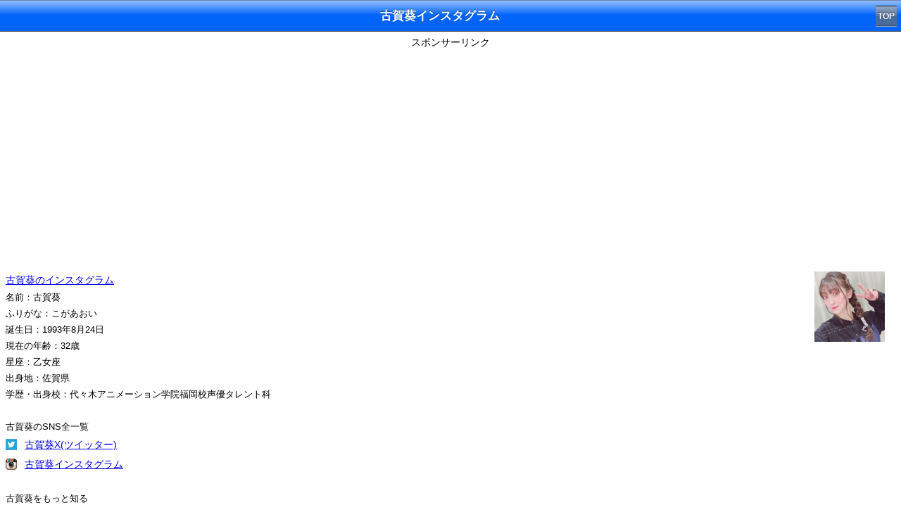

--- FILE ---
content_type: text/html; charset=UTF-8
request_url: https://sp.starblog.jp/detail33/33400.php
body_size: 10207
content:


<!DOCTYPE html>
<html lang="ja">


<head>
<meta http-equiv="Content-Type" content="text/html; charset=utf-8">
<meta http-equiv="Content-Script-Type" content="text/javascript" />
<title>古賀葵インスタグラム - 芸能人ブログ全集</title>
<meta name="description" content="古賀葵のインスタグラム(Instagram)アカウント。古賀葵のプロフィールや芸能ニュース、古賀葵ファン・推し専用の掲示板も！">
<meta name="keywords" content="古賀葵,インスタグラム,Instagram,プロフィール,芸能ニュース">
<meta name="viewport" content="width=device-width,initial-scale=1.0,minimum-scale=1.0,maximum-scale=1.0,user-scalable=0" />
<link href="../detail2.css" type="text/css" rel="stylesheet" />
<link rel="canonical" href="https://www.starblog.jp/sid-33400.html" />

<script>
var path_value = location.pathname.substr(0,40);
</script>

<!--SmartTag-->
<!--ヘッダー-->
<script async src="https://imp-adedge.i-mobile.co.jp/smarttags/485/sp.starblog.jp/default.js"></script>
<script>
  window.smarttag = window.smarttag || {cmd: []};
</script>
</head>

<body>





<div class="toolbar">
  <h1 id="pageTitle">古賀葵インスタグラム</h1>
　<a class="button" href="../" target="_self">TOP</a>
</div>



<center>
<span class="adlb">スポンサーリンク</span><br>
<div class="adsense">
<script async src="https://pagead2.googlesyndication.com/pagead/js/adsbygoogle.js"></script>
<!-- starblog_sp_first -->
<ins class="adsbygoogle"
     style="display:block"
     data-ad-client="ca-pub-8374269813543062"
     data-ad-slot="2845598537"
     data-ad-format="auto"
     data-full-width-responsive="true"></ins>
<script>
     (adsbygoogle = window.adsbygoogle || []).push({});
</script>
</div></div>
</center>


<article id="namedetail">
<div class="body">
<div class="article-body">



<br>

<a href="https://www.instagram.com/koga_aoi0824/" target="_blank"><img src="https://pbs.twimg.com/media/FJJiyJpaAAIqLB-.jpg:thumb" width="100" height="100" border="0" style="float:right" alt="古賀葵" /></a><a href="https://www.instagram.com/koga_aoi0824/" target="_blank">古賀葵のインスタグラム</a><br>名前：古賀葵<br>ふりがな：こがあおい<br>誕生日：1993年8月24日<br>現在の年齢：32歳<br>星座：乙女座<br>出身地：佐賀県<br>学歴・出身校：代々木アニメーション学院福岡校声優タレント科<br><br>古賀葵のSNS全一覧<br><li class="snsicon1"><a href="../detail33/33399.php">古賀葵X(ツイッター)</a></li><li class="snsicon3"><a href="../detail33/33400.php">古賀葵インスタグラム</a></li><br>古賀葵をもっと知る<br><li class="more1"><a href="https://www.google.co.jp/search?q=%E5%8F%A4%E8%B3%80%E8%91%B5&tbm=isch">古賀葵の画像</a></li><li class="more2"><a href="https://www.youtube.com/results?search_query=%E5%8F%A4%E8%B3%80%E8%91%B5">古賀葵の動画</a></li><li class="more3"><a href="https://seimeiuranai.jp/seimei.php?sei=%E5%8F%A4%E8%B3%80&mei=%E8%91%B5">古賀葵の姓名占い</a></li><li class="more4"><a href="https://zodiacsigns.jp/virgo.php">乙女座の今日の運勢</a></li><br>プロフィール<br>古賀葵は女性声優。<br />
<br />
高校卒業後は、東京の声優養成所や専門学校に行きたいという思いもあったが断念。列車で佐賀から代々木アニメーション学院福岡校声優タレント科に通い、2014年3月に卒業した。<br />
<br />
2019年、『かぐや様は告らせたい〜天才たちの恋愛頭脳戦〜』に四宮かぐや役で主演したことで脚光を浴びる。<br />
<br />
特技はドラム演奏。ドラムは中学生のときから習い始め、高校では軽音部に所属していた。<br><br></div><center>
<br><br>
<div class="adsense">
<script async src="https://pagead2.googlesyndication.com/pagead/js/adsbygoogle.js"></script>
<!-- starblog_sp_second -->
<ins class="adsbygoogle"
     style="display:block"
     data-ad-client="ca-pub-8374269813543062"
     data-ad-slot="3287972739"
     data-ad-format="auto"
     data-full-width-responsive="true"></ins>
<script>
     (adsbygoogle = window.adsbygoogle || []).push({});
</script>
</div>
</center><div class="article-body"><center>


<div class="social_btn"> 
<div class="line"> 
<a href="http://line.naver.jp/R/msg/text/?%E5%8F%A4%E8%B3%80%E8%91%B5%E3%82%A4%E3%83%B3%E3%82%B9%E3%82%BF%E3%82%B0%E3%83%A9%E3%83%A0%EF%BC%86%E3%83%97%E3%83%AD%E3%83%95%0Ahttp%3A%2F%2Fsp.starblog.jp%2Fdetail33%2F33400.php"><img src="../images/line.png" width="88" height="20" /></a></div> 
<div class="twitter"> 
<a href="https://twitter.com/share" class="twitter-share-button" data-lang="ja">ツイート</a>
<script>!function(d,s,id){var js,fjs=d.getElementsByTagName(s)[0],p=/^http:/.test(d.location)?'http':'https';if(!d.getElementById(id)){js=d.createElement(s);js.id=id;js.src=p+'://platform.twitter.com/widgets.js';fjs.parentNode.insertBefore(js,fjs);}}(document, 'script', 'twitter-wjs');</script>
</div> 
</div> 



</center>







<h2>ファン・推し専用の掲示板</h2>
<form method="POST" action="/detail33/33400.php">
	
<div class="formsp">名前</div>
<div class="formsp"><input type="text" name="name" id="name"></div>
<div class="formsp">コメント</div>
<div class="formsp"><textarea name="content" style="width:240px;height:100px;"></textarea></div>


<div class="submit">
<input type="submit" value="投稿確認" name="sub1">
</div>

<input type="hidden" name="act" value="entconf">
</form>

<p><div class="message alert-message">ファン・推し以外の投稿は禁止です。また、誹謗中傷、個人情報、URL、自演、公序良俗に反する投稿も禁止です。当サイトへの要望・要求などはメールでご連絡ください。コメント欄だと見落とすことがあります。</div></p>

<h2>みんなのコメント</h2><p>コメントはまだありません</p>
</div>
 
</div>
</article>




<center>
<span class="adlb">スポンサーリンク</span><br>
<div class="adsense">
<script async src="https://pagead2.googlesyndication.com/pagead/js/adsbygoogle.js"></script>
<!-- starblog_sp_fourth -->
<ins class="adsbygoogle"
     style="display:block"
     data-ad-client="ca-pub-8374269813543062"
     data-ad-slot="3117061276"
     data-ad-format="auto"
     data-full-width-responsive="true"></ins>
<script>
     (adsbygoogle = window.adsbygoogle || []).push({});
</script></div>
</center>









<!--オーバーレイ-->
<style>ul {transform:none !important;}</style>
<!-- /9176203/1618238 -->
<div id='div-gpt-ad-1545718663639-0' data-smarttag-spot='1618238'>
  <script>
    smarttag.cmd.push(function() { smarttag.display('div-gpt-ad-1545718663639-0'); });
  </script>
</div>




<article id="namedetail">
<div class="body">
<div class="article-body">

<h2>古賀葵の芸能ニュース</h2><li class="boy"><a href="https://sp.starblog.jp/news64/64852.php">押切もえの激変ぶりに｢誰?｣の声</a></li>
</div>

</div>
</article>






<table>
  <tr>
    <th colspan="2">芸能人SNSカテゴリ</th>
  </tr>
  <tr>
  <td><a href="/idol.php">アイドル</a></td>
  <td><a href="/gravureidol.php">グラビアアイドル</a></td>
  </tr>
  <tr>
  <td><a href="/model.php">モデル</a></td>
  <td><a href="/talent.php">タレント</a></td>
  </tr>
  <tr>
  <td><a href="/actor.php">俳優</a></td>
  <td><a href="/actress.php">女優</a></td>
  </tr>
  <tr>
  <td><a href="/musicianm.php">男性ミュージシャン</a></td>
  <td><a href="/musicianw.php">女性ミュージシャン</a></td>
  </tr>
  <tr>
  <td><a href="/owarai.php">お笑い芸人</a></td>
  <td><a href="/ana.php">女子アナ･アナウンサー</a></td>
  </tr>
  <tr>
  <td><a href="/voiceactor.php">声優</a></td>
  <td><a href="/sports.php">スポーツ選手</a></td>

  </tr>
  <tr>
  <td><a href="/baseball.php">野球選手</a></td>
  <td><a href="/soccer.php">サッカー選手</a></td>
  </tr>
  <tr>
  <td colspan="2"><a href="/category.php">全カテゴリを見る</a></td>
  </tr>
  <tr>
  </tr>
</table>

 
<table>
  <tr>
    <th colspan="2">芸能人SNSランキング</th>
  </tr>
  <tr>
  <td><a href="/snsranking.php">芸能人SNS総合ランキング</a></td>
  <td><a href="/blogranking.php">芸能人ブログランキング</a></td>
  </tr>
  <tr>
  <td><a href="/instagramranking.php">芸能人Instagramランキング</a></td>
  <td><a href="/twitterranking.php">芸能人X(Twitter)ランキング</a></td>
  </tr>
  <tr>
  <td><a href="/tiktokranking.php">芸能人TikTokランキング</a></td>
  <td><a href="/youtuberanking.php">芸能人YouTubeランキング</a></td>
  </tr>
  <tr>
  <td><a href="/facebookranking.php">芸能人Facebookランキング</a></td>
  <td><a href="/wearranking.php">芸能人WEARランキング</a></td>
  </tr>
  <tr>
  <td><a href="/threadsranking.php">芸能人Threadsランキング</a></td>
  <td><a href="/podcastranking.php">芸能人Podcastランキング</a></td>
  </tr>
</table>



<table>
  <tr>
    <th colspan="2">芸能人まとめ・検索</th>
  </tr>
  <tr>
  <td><a href="/topic/marriage.php">芸能人の結婚まとめ</a></td>
  <td><a href="/topic/divorce.php">芸能人の離婚まとめ</a></td>
  </tr>
  <tr>
  <td><a href="/topic/love.php">芸能人の熱愛まとめ</a></td>
  <td><a href="/topic/affair.php">芸能人の不倫まとめ</a></td>
  </tr>
  <tr>
  <td><a href="/birthday.php">芸能人の誕生日検索</a></td>
  <td><a href="/geinoage.php">芸能人の年齢検索</a></td>
  </tr>
  <tr>
  <td><a href="/geinobirthplace.php">芸能人の出身地検索</a></td>
  <td><a href="/geinoheight.php">芸能人の身長検索</a></td>
  </tr>
</table>





<div id="footer">

<div class="copyright"><a href="../" target="_self">芸能人ブログ全集</a></div>

</div>





</body>
</html>




--- FILE ---
content_type: text/html; charset=utf-8
request_url: https://www.google.com/recaptcha/api2/aframe
body_size: 270
content:
<!DOCTYPE HTML><html><head><meta http-equiv="content-type" content="text/html; charset=UTF-8"></head><body><script nonce="P2KjOZPB2NvFz2hMEF9Lxw">/** Anti-fraud and anti-abuse applications only. See google.com/recaptcha */ try{var clients={'sodar':'https://pagead2.googlesyndication.com/pagead/sodar?'};window.addEventListener("message",function(a){try{if(a.source===window.parent){var b=JSON.parse(a.data);var c=clients[b['id']];if(c){var d=document.createElement('img');d.src=c+b['params']+'&rc='+(localStorage.getItem("rc::a")?sessionStorage.getItem("rc::b"):"");window.document.body.appendChild(d);sessionStorage.setItem("rc::e",parseInt(sessionStorage.getItem("rc::e")||0)+1);localStorage.setItem("rc::h",'1769415025601');}}}catch(b){}});window.parent.postMessage("_grecaptcha_ready", "*");}catch(b){}</script></body></html>